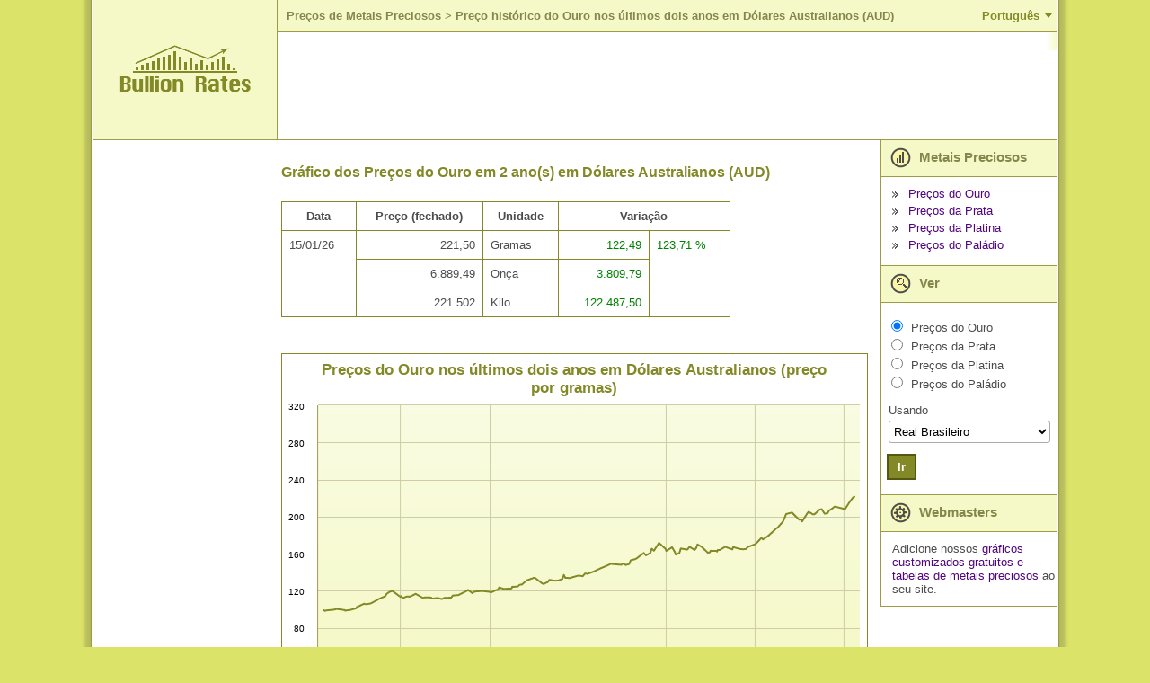

--- FILE ---
content_type: text/html; charset=utf-8
request_url: https://pt.bullion-rates.com/gold/AUD/Year-2-chart.htm
body_size: 15037
content:
<!DOCTYPE html>
<html lang="pt-BR" xml:lang='pt-BR'>
<head>
<title>Gráfico de 2 anos do Ouro em Dólares Australianos (AUD)</title>
<base href="https://pt.bullion-rates.com/" />
<!-- InMobi Choice. Consent Manager Tag v3.0 (for TCF 2.2) -->
<script type="text/javascript" async=true>
(function() {
var host = window.location.hostname;
var element = document.createElement('script');
var firstScript = document.getElementsByTagName('script')[0];
var url = 'https://cmp.inmobi.com'
.concat('/choice/', '8V5d7LJYEMQpZ', '/', host, '/choice.js?tag_version=V3');
var uspTries = 0;
var uspTriesLimit = 3;
element.async = true;
element.type = 'text/javascript';
element.src = url;
firstScript.parentNode.insertBefore(element, firstScript);
function makeStub() {
var TCF_LOCATOR_NAME = '__tcfapiLocator';
var queue = [];
var win = window;
var cmpFrame;
function addFrame() {
var doc = win.document;
var otherCMP = !!(win.frames[TCF_LOCATOR_NAME]);
if (!otherCMP) {
if (doc.body) {
var iframe = doc.createElement('iframe');
iframe.style.cssText = 'display:none';
iframe.name = TCF_LOCATOR_NAME;
doc.body.appendChild(iframe);
} else {
setTimeout(addFrame, 5);
}
}
return !otherCMP;
}
function tcfAPIHandler() {
var gdprApplies;
var args = arguments;
if (!args.length) {
return queue;
} else if (args[0] === 'setGdprApplies') {
if (
args.length > 3 &&
args[2] === 2 &&
typeof args[3] === 'boolean'
) {
gdprApplies = args[3];
if (typeof args[2] === 'function') {
args[2]('set', true);
}
}
} else if (args[0] === 'ping') {
var retr = {
gdprApplies: gdprApplies,
cmpLoaded: false,
cmpStatus: 'stub'
};
if (typeof args[2] === 'function') {
args[2](retr);
}
} else {
if(args[0] === 'init' && typeof args[3] === 'object') {
args[3] = Object.assign(args[3], { tag_version: 'V3' });
}
queue.push(args);
}
}
function postMessageEventHandler(event) {
var msgIsString = typeof event.data === 'string';
var json = {};
try {
if (msgIsString) {
json = JSON.parse(event.data);
} else {
json = event.data;
}
} catch (ignore) {}
var payload = json.__tcfapiCall;
if (payload) {
window.__tcfapi(
payload.command,
payload.version,
function(retValue, success) {
var returnMsg = {
__tcfapiReturn: {
returnValue: retValue,
success: success,
callId: payload.callId
}
};
if (msgIsString) {
returnMsg = JSON.stringify(returnMsg);
}
if (event && event.source && event.source.postMessage) {
event.source.postMessage(returnMsg, '*');
}
},
payload.parameter
);
}
}
while (win) {
try {
if (win.frames[TCF_LOCATOR_NAME]) {
cmpFrame = win;
break;
}
} catch (ignore) {}
if (win === window.top) {
break;
}
win = win.parent;
}
if (!cmpFrame) {
addFrame();
win.__tcfapi = tcfAPIHandler;
win.addEventListener('message', postMessageEventHandler, false);
}
};
makeStub();
function makeGppStub() {
const CMP_ID = 10;
const SUPPORTED_APIS = [
'2:tcfeuv2',
'6:uspv1',
'7:usnatv1',
'8:usca',
'9:usvav1',
'10:uscov1',
'11:usutv1',
'12:usctv1'
];
window.__gpp_addFrame = function (n) {
if (!window.frames[n]) {
if (document.body) {
var i = document.createElement("iframe");
i.style.cssText = "display:none";
i.name = n;
document.body.appendChild(i);
} else {
window.setTimeout(window.__gpp_addFrame, 10, n);
}
}
};
window.__gpp_stub = function () {
var b = arguments;
__gpp.queue = __gpp.queue || [];
__gpp.events = __gpp.events || [];
if (!b.length || (b.length == 1 && b[0] == "queue")) {
return __gpp.queue;
}
if (b.length == 1 && b[0] == "events") {
return __gpp.events;
}
var cmd = b[0];
var clb = b.length > 1 ? b[1] : null;
var par = b.length > 2 ? b[2] : null;
if (cmd === "ping") {
clb(
{
gppVersion: "1.1", // must be �Version.Subversion�, current: �1.1�
cmpStatus: "stub", // possible values: stub, loading, loaded, error
cmpDisplayStatus: "hidden", // possible values: hidden, visible, disabled
signalStatus: "not ready", // possible values: not ready, ready
supportedAPIs: SUPPORTED_APIS, // list of supported APIs
cmpId: CMP_ID, // IAB assigned CMP ID, may be 0 during stub/loading
sectionList: [],
applicableSections: [-1],
gppString: "",
parsedSections: {},
},
true
);
} else if (cmd === "addEventListener") {
if (!("lastId" in __gpp)) {
__gpp.lastId = 0;
}
__gpp.lastId++;
var lnr = __gpp.lastId;
__gpp.events.push({
id: lnr,
callback: clb,
parameter: par,
});
clb(
{
eventName: "listenerRegistered",
listenerId: lnr, // Registered ID of the listener
data: true, // positive signal
pingData: {
gppVersion: "1.1", // must be �Version.Subversion�, current: �1.1�
cmpStatus: "stub", // possible values: stub, loading, loaded, error
cmpDisplayStatus: "hidden", // possible values: hidden, visible, disabled
signalStatus: "not ready", // possible values: not ready, ready
supportedAPIs: SUPPORTED_APIS, // list of supported APIs
cmpId: CMP_ID, // list of supported APIs
sectionList: [],
applicableSections: [-1],
gppString: "",
parsedSections: {},
},
},
true
);
} else if (cmd === "removeEventListener") {
var success = false;
for (var i = 0; i < __gpp.events.length; i++) {
if (__gpp.events[i].id == par) {
__gpp.events.splice(i, 1);
success = true;
break;
}
}
clb(
{
eventName: "listenerRemoved",
listenerId: par, // Registered ID of the listener
data: success, // status info
pingData: {
gppVersion: "1.1", // must be �Version.Subversion�, current: �1.1�
cmpStatus: "stub", // possible values: stub, loading, loaded, error
cmpDisplayStatus: "hidden", // possible values: hidden, visible, disabled
signalStatus: "not ready", // possible values: not ready, ready
supportedAPIs: SUPPORTED_APIS, // list of supported APIs
cmpId: CMP_ID, // CMP ID
sectionList: [],
applicableSections: [-1],
gppString: "",
parsedSections: {},
},
},
true
);
} else if (cmd === "hasSection") {
clb(false, true);
} else if (cmd === "getSection" || cmd === "getField") {
clb(null, true);
}
//queue all other commands
else {
__gpp.queue.push([].slice.apply(b));
}
};
window.__gpp_msghandler = function (event) {
var msgIsString = typeof event.data === "string";
try {
var json = msgIsString ? JSON.parse(event.data) : event.data;
} catch (e) {
var json = null;
}
if (typeof json === "object" && json !== null && "__gppCall" in json) {
var i = json.__gppCall;
window.__gpp(
i.command,
function (retValue, success) {
var returnMsg = {
__gppReturn: {
returnValue: retValue,
success: success,
callId: i.callId,
},
};
event.source.postMessage(msgIsString ? JSON.stringify(returnMsg) : returnMsg, "*");
},
"parameter" in i ? i.parameter : null,
"version" in i ? i.version : "1.1"
);
}
};
if (!("__gpp" in window) || typeof window.__gpp !== "function") {
window.__gpp = window.__gpp_stub;
window.addEventListener("message", window.__gpp_msghandler, false);
window.__gpp_addFrame("__gppLocator");
}
};
makeGppStub();
var uspStubFunction = function() {
var arg = arguments;
if (typeof window.__uspapi !== uspStubFunction) {
setTimeout(function() {
if (typeof window.__uspapi !== 'undefined') {
window.__uspapi.apply(window.__uspapi, arg);
}
}, 500);
}
};
var checkIfUspIsReady = function() {
uspTries++;
if (window.__uspapi === uspStubFunction && uspTries < uspTriesLimit) {
console.warn('USP is not accessible');
} else {
clearInterval(uspInterval);
}
};
if (typeof window.__uspapi === 'undefined') {
window.__uspapi = uspStubFunction;
var uspInterval = setInterval(checkIfUspIsReady, 6000);
}
})();
</script>
<!-- End InMobi Choice. Consent Manager Tag v3.0 (for TCF 2.2) -->    <meta http-equiv="Content-Type" content="text/html; charset=utf-8" />
<meta name="viewport" content="width=device-width, initial-scale=1" />
<meta name="description" content="Gráfico histórico de preços do Ouro nos últimos 2 anos em Dólares Australianos (AUD). Preços em outras moedas estão disponíveis." />
<meta name="keywords" content="" />
<meta name="mapping" content="publift" />
<link rel="preload" href="https://www.bullion-rates.com/cache/2025-04-25-02-29-23/styles/sprite.png" as="image" type="image/png">
<link rel="preload" href="https://www.bullion-rates.com/cache/2025-04-25-02-29-23/styles/sprite-horizontal.png" as="image" type="image/png">
<link rel="preload" href="https://www.bullion-rates.com/cache/2025-04-25-02-29-23/styles/sprite-vertical.png" as="image" type="image/png">
<link rel="icon" href="https://www.bullion-rates.com/cache/2025-04-25-02-29-23/img/favicon.png" type="image/x-icon">
<meta http-equiv="Content-Language" content="pt-BR" />
<link rel="canonical" href="https://pt.bullion-rates.com/gold/AUD/Year-2-chart.htm" />
<link rel="alternate" href="https://pt.bullion-rates.com/gold/AUD/Year-2-chart.htm" hreflang="pt-BR" />
<link rel="alternate" href="https://de.bullion-rates.com/gold/AUD/Year-2-chart.htm" hreflang="de" />
<link rel="alternate" href="https://www.bullion-rates.com/gold/AUD/Year-2-chart.htm" hreflang="en" />
<link rel="alternate" href="https://es.bullion-rates.com/gold/AUD/Year-2-chart.htm" hreflang="es" />
<link rel="alternate" href="https://fr.bullion-rates.com/gold/AUD/Year-2-chart.htm" hreflang="fr" />
<link rel="alternate" href="https://id.bullion-rates.com/gold/AUD/Year-2-chart.htm" hreflang="id" />
<link rel="alternate" href="https://it.bullion-rates.com/gold/AUD/Year-2-chart.htm" hreflang="it" />
<link rel="alternate" href="https://ja.bullion-rates.com/gold/AUD/Year-2-chart.htm" hreflang="ja" />
<link rel="alternate" href="https://ko.bullion-rates.com/gold/AUD/Year-2-chart.htm" hreflang="ko" />
<link rel="alternate" href="https://my.bullion-rates.com/gold/AUD/Year-2-chart.htm" hreflang="ms-MY" />
<link rel="alternate" href="https://nl.bullion-rates.com/gold/AUD/Year-2-chart.htm" hreflang="nl" />
<link rel="alternate" href="https://ru.bullion-rates.com/gold/AUD/Year-2-chart.htm" hreflang="ru" />
<link rel="alternate" href="https://th.bullion-rates.com/gold/AUD/Year-2-chart.htm" hreflang="th" />
<link rel="alternate" href="https://vn.bullion-rates.com/gold/AUD/Year-2-chart.htm" hreflang="vi" />
<link rel="alternate" href="https://cn.bullion-rates.com/gold/AUD/Year-2-chart.htm" hreflang="zh-Hans" />
<link rel="alternate" href="https://tw.bullion-rates.com/gold/AUD/Year-2-chart.htm" hreflang="zh-Hant" />
<link rel="alternate" href="https://www.bullion-rates.com/gold/AUD/Year-2-chart.htm" hreflang="x-default" />
<style type="text/css">
<!--
BODY{padding:0;margin:0}.asterisk{color:Red!important;font-weight:700}.error{color:Red}.error A,.error A:visited{font-weight:700}.info{color:Green}.innerMessage TR TD,.mainMessages,.message{margin:1px;background-color:#ffe!important;border:1px solid Red;text-align:left;border-width:1px;-moz-border-top-colors:Red #fff Red;-moz-border-right-colors:Red #fff Red;-moz-border-bottom-colors:Red #fff Red;-moz-border-left-colors:Red #fff Red;vertical-align:middle!important}.infoMessages{border-color:Green;-moz-border-top-colors:Green #fff Green;-moz-border-right-colors:Green #fff Green;-moz-border-bottom-colors:Green #fff Green;-moz-border-left-colors:Green #fff Green}.mainMessages{width:auto}.Grid TR.AltDataRow .editPanel .message TR TD{background-color:#ffe!important}DIV.mainMessages{margin:5px}.message .img{width:10px}.innerMessage TR TD,.message TR TD,TABLE.mainMessages TR TD{border:none!important;padding:4px;font-size:.9em}.innerMessage TR TD.error,.innerMessage TR TD.warning,.message TR TD.error,.message TR TD.warning{color:Red}.innerMessage TR TD.info,.message TR TD.info{color:Green}INPUT,SELECT,TEXTAREA{border:1px solid #aaa;border-radius:3px}INPUT,TEXTAREA{padding:3px 5px}SELECT{background-color:#fff;padding:3px 1px}.txtEditable{background-color:#fff;width:15em}.txtReadOnly{background-color:#eee}.txtAsLabel{color:#000;font-weight:400}.txtAsLink{color:#00f}.promptTextBox{color:#777;font-style:italic}SELECT.txtEditable{width:auto}.wide{width:30em}.middle{width:20em}.narrow{width:10em}TEXTAREA.wide{width:98%;height:10em}TEXTAREA.middle{height:7em;width:20em}TEXTAREA.narrow{width:10em;height:5em}.txtDate{width:5em}.txtMoney{width:5.6em;text-align:right}.notes{padding-left:10px;font-style:italic}A.disabledLink,A.disabledLink:active,A.disabledLink:hover,A.disabledLink:visited,SPAN.disabledLink{color:#777!important}.sortImage{border:0;margin-left:3px}.date{text-align:center;padding:0 5px;width:5em}.dateLong{text-align:center;padding:0 5px;width:8em}.dateTime{text-align:center;padding:0 5px;width:11em}.name{text-align:left}.nowrap{white-space:nowrap}.currency,.number,.percent{text-align:right;width:7em}.yesNo{text-align:center}.separator,.spacer{height:20px}TD.captionLabel{white-space:nowrap}.inlineActions{margin-top:20px;width:auto!important}.inlineActions .buttonsSeparator{width:10px}.woBorders{border:none!important}.hidden{display:none;visibility:hidden}.visible{display:block;visibility:visible}body{font-family:Arial,Tahoma,Microsoft Sans Serif;background-color:#dbe369;height:149px;font-size:13px;color:#4c4c4c}DIV.mainMessages{width:99%}.message TR TD,DIV.mainMessages,DIV.mainMessages TR TD{background-color:#ffc!important}.bookmark{float:right;padding-right:1em}.bookmark A{color:#fff;font-weight:700;font-size:90%}.changeUnitLink{font-size:90%}A,A:active,A:visited{text-decoration:none;color:#50047e}INPUT{background-color:#fff}TD{font-size:13px}.mLink{padding-bottom:.5em}.woBottomBorder{border-bottom:none!important}.mainContainerParent{width:1100px}.logo{background-color:#f5f9c7;width:208px;border-bottom:solid 1px #9e9b47;border-right:solid 1px #9e9b47;text-align:center;vertical-align:middle}.logo IMG{margin-left:28px;margin-right:28px}.headerPadding{padding-top:10px;padding-left:20px;padding-bottom:10px;background-color:#fff}.header{vertical-align:top}.flatButton,.flatButtonHover{background-color:#828926;color:#fff;font-weight:700;border:solid 2px #535810;padding:5px 10px}.flatButtonHover{background-color:#50047e;color:#fff}hr.footerLine{border:solid 1px #50047e}.footerData{color:#828926;font-size:9pt;padding-top:0;padding-right:10px}.footerLeftContainer{font-size:8pt;padding-left:10px;vertical-align:top}.localeCombo{height:20px;font-size:8pt}A.bottomLink{color:#828926;font-size:10pt}TABLE.mainContainer{background-color:#fff}.contentLeftColumn{vertical-align:top;padding:20px;text-align:center}.contentMiddleColumn{vertical-align:top;padding:0;width:1000px}.contentContainer{padding:.3em}.contentContainer H2{font-weight:700;color:#828926;font-size:12pt;padding-top:10px;padding-bottom:10px;text-align:left}.contentRightColumn{vertical-align:top;width:15em}.headerRow>TD{border-bottom:solid 1px #9e9b47;height:155px}.footerRow TD.footerTD{height:4em}.footerRow TD.footerTD IMG{margin:0}.tempPanel{width:240px;border:solid 1px #9e9b47;background-color:#f5f9c7;padding:1em;text-align:center;white-space:nowrap}TABLE.roundedPanel{width:260px;text-align:center}TABLE.roundedPanel .content{background-color:#f5f9c7}.menuImg{vertical-align:middle;margin-right:5px}.menuBul{border:none;vertical-align:middle;margin-right:7px}.menuItemHeader{background-color:#f5f9c7;padding:3px 20px 3px 10px;font-weight:700;font-size:11pt;color:#84864c;vertical-align:middle;border-bottom:solid 1px #9e9b47;border-left:solid 1px #9e9b47}.menuItemContent{padding:.9em 0 .9em .9em;border-bottom:solid 1px #9e9b47;border-left:solid 1px #9e9b47}.viewMenuContent{padding-left:.1em}.menuLinks .menuLink{margin-bottom:4px}.menuRbts .menuRbt{margin-bottom:2px}.caption1{margin-bottom:2px}.indent1{width:1em}.viewCombo{width:13.5em}.tabMenu{background-color:#fff}.tabMenu .menuItem{width:1%;background-color:#f5f9c7;border:solid 1px #828926;padding:4px 10px}.tabMenu .menuItem A{white-space:nowrap}.tabMenu .active{background-color:#fff;border-bottom-style:none!important}.tabMenu .active A{color:#4c4c4c}.tabContent .editPanel{margin-top:10px}.tabContent{border-left:none;border-right:none;border-bottom:none;padding:5px}.tabMenu .spacer{width:3px;padding:0;margin:0}.tabMenu .lastSpacer,.tabMenu .spacer{border-bottom:solid 1px #828926}.moverControl .itemHeader{padding-bottom:.5em}TABLE.Grid{border-top:solid 1px #828926;border-left:solid 1px #828926;width:100%}#dtDGrid.History{border-left:none}TABLE.Grid CAPTION{border-top:solid 1px #828926;border-left:solid 1px #828926;border-right:solid 1px #828926;text-align:left;padding:1em}TABLE.Grid CAPTION H2{font-size:16px;display:inline}.Grid .AltDataRow TD,.Grid .DataRow TD,.Grid .HeaderRow TH{border-bottom:solid 1px #828926;border-right:solid 1px #828926}.Grid .HeaderRow TH{background-color:#fff}.Grid .AltDataRow TD{background-color:#fafbe7}.Grid TD.rate{text-align:right;white-space:nowrap}.Grid TH.historyLink,.Grid TH.rate{white-space:nowrap}.Grid TD.dt{text-align:center;white-space:nowrap}.red{color:Red}.green{color:Green}.bct{padding-left:5px}.bct A{font-weight:700;font-size:10pt;color:#84864c;padding:0}.bct H1,.bct SPAN{font-weight:700;color:#84864c;font-size:10pt}.customContentCharts .typeSelector LABEL,.customContentRateTables .typeSelector LABEL{font-weight:700}.customContentCharts .note,.customContentRateTables .note{padding-left:1em;font-size:90%;padding-bottom:1em;max-width:40em}#spotGrid TD{white-space:nowrap}.cmbFormat{width:7em}.dropdown{margin:0}.dropdown dd,.dropdown dt,.dropdown ul{margin:0;padding:0}.dropdown dd{position:relative}.dropdown dd ul{background:#f5f9c7 none repeat scroll 0 0;border:1px solid #828926;display:none;left:0;padding:3px 0;position:absolute;top:2px;width:auto;min-width:85px;list-style:none;font-size:90%;text-align:left}.dropdown span.value{display:none}.dropdown dd ul li a{padding:2px;padding-left:4px;display:block}.dropdown1 dd ul li a:hover{background-color:#d0c9af}.chartExtraOptions{width:auto;float:right;clear:both;border:solid 1px #828926;padding:0;margin:.5em 0 .5em 0}.chartExtraOptions TABLE{margin:1em}.chartExtraOptions .closeBtn{display:block;float:right;clear:none;margin:3px;cursor:hand;cursor:pointer}.spacer05{height:.5em}.esES_locale SELECT.styleCombo{width:150px!important}SELECT.cmbUnit{width:auto!important}.ad-content{padding:5px;text-align:center}#chartContainer{border:solid 1px #828926}.highcharts-container,.highcharts-container svg{width:100%!important}.headerLine{background-color:#f5f9c7;border-bottom:solid 1px #9e9b47}.language-btn{background-color:transparent;border:none;outline:0;cursor:pointer;padding:10px 20px;color:#828926;font-size:10pt;font-weight:700;position:relative}.language-btn:after{content:'';width:0;height:0;display:block;position:absolute;border-style:solid;border-width:5px 4px 0 4px;border-color:#828926 transparent transparent transparent;right:6px;top:50%;margin-top:-3px}.language-btn.active:after{-webkit-transform:rotate(180deg);-ms-transform:rotate(180deg);-o-transform:rotate(180deg);transform:rotate(180deg)}.small-menu-header .language-btn{position:absolute;top:0;right:0;margin-top:6px}.header .languages{text-align:right}.languages{border-bottom:solid 1px #9e9b47}.languages ul{list-style:none;margin:0;padding:14px 0 4px 0}.languages ul li{display:inline-block;margin-bottom:10px}.languages ul li a{padding:6px 8px}.small-menu-header+.languages{padding:0 20px;background-color:#fafbe7}.small-menu-header+.languages ul li{min-width:130px}.languages+.spacer05{background-color:#fff}.spriteBg{background-image:url(https://www.bullion-rates.com/cache/2025-04-25-02-29-23/styles/sprite.png)}.spriteBg.lang-icon{display:inline-block;width:25px;height:25px;margin-top:-6px;background-position:0 -68px}.spriteBg.small-menu-button{width:24px;height:24px;background-position:-29px -68px}.spriteBg.arrow-leftBg{display:inline-block;width:20px;height:12px;background-position:-57px -68px}.spriteBg.arrow-rightBg{display:inline-block;width:20px;height:12px;background-position:-81px -68px}.spriteBg.prices-iconBg{display:inline-block;width:23px;height:34px;background-position:0 -30px}.spriteBg.view-iconBg{display:inline-block;width:23px;height:34px;background-position:-54px -30px}.spriteBg.webmasters-iconBg{display:inline-block;width:23px;height:34px;background-position:-81px -30px}.spriteBg.bulletBg{display:inline-block;width:7px;height:7px;background-position:-90px -15px}.spriteBg.closeBg{display:inline-block;width:11px;height:11px;background-position:-108px -76px}.spriteBg.copyImage{display:inline-block;width:86px;height:11px;background-position:0 -15px}.spriteBg.logoBottom{display:inline-block;width:104px;height:11px;background-position:0 0}.spriteBg.bottomLeftBg{width:15px;height:15px;background-position:-108px 0}.spriteBg.bottomRightBg{width:15px;height:15px;background-position:-108px -19px}.spriteBg.topLeftBg{width:15px;height:15px;background-position:-108px -38px}.spriteBg.topRightBg{width:15px;height:15px;background-position:-108px -57px}.horizontalBg{height:15px;background-image:url(https://www.bullion-rates.com/cache/2025-04-25-02-29-23/styles/sprite-horizontal.png);background-repeat:repeat-x}.horizontalBg.bottomBg{background-position:0 -17px}.horizontalBg.topBg{background-position:0 0}.verticalBg{background-image:url(https://www.bullion-rates.com/cache/2025-04-25-02-29-23/styles/sprite-vertical.png);background-repeat:repeat-y}.verticalBg.leftBg{width:15px;background-position:-58px 0}.verticalBg.rightBg{width:15px;background-position:-75px 0}.verticalBg.mainLeftBorder{width:13px;background-position:-28px 0}.verticalBg.mainRightBorder{width:13px;background-position:-43px 0}.verticalBg.mainInnerRightBorder{width:12px;background-position:-14px 0}.small-menu-header{width:100%;background-color:#dbe369;border-bottom:solid 1px #9e9b47}.small-menu-button{position:absolute;top:0;margin-left:18px;margin-top:12px;outline:0;cursor:pointer}.small-logo{width:154px;margin:10px auto;text-align:center}.small-logo a{color:#84864c;white-space:nowrap;text-align:center;font-weight:700;font-size:24px}.small-menu{text-align:left;background-color:#f5f9c7;width:200px;vertical-align:top;left:-200px;position:fixed;height:100%;border-top:solid 1px #9e9b47;border-bottom:solid 1px #9e9b47;border-left:solid 1px #9e9b47;box-sizing:border-box}.small-menu .viewCombo{width:180px}.push-small-menu,.small-menu-header{-webkit-transition:all .5s ease;-moz-transition:all .5s ease;transition:all .5s ease}.small-menu-open{left:0}.push-content{left:0;position:relative}.push-content-open,.push-content-open .small-menu-header{left:200px}.push-content,.small-menu-header{min-width:300px}.viewSmallMenuContent{border-bottom:none}#spotGrid .small-currencyName{margin:0;padding-top:5px;white-space:normal}#spotGrid .rateLinks{padding-top:3px}#spotGrid .rateLinks a+a{margin-left:4px}#footerUpdatedDate{text-align:right;margin:8px 0}#dtDGrid .DateTime{width:8em}.ad-content.ad-bottom,.bottomBanner{clear:both}#dtDGrid{max-width:500px}#dtDGrid.History{max-width:400px}.menuRbt label.menuMetal{padding-left:2px}.embedChartContainer+.spacer,.embedChartContainer>.spacer{clear:both}.ContactParametr{width:99%;max-width:300px}.ContactMessage{width:99%;max-width:450px;height:176px}.contentContainer .Grid TD,.contentContainer .Grid TH{padding:8px}TD.spotTitle{display:block;float:left;padding-right:10px}TD.spotTitle H2{padding-bottom:0;margin-bottom:5px}TD.spotCurrenciesFilter{display:block;margin-top:22px}#spotGrid .currencyName{white-space:normal}.customContentRateTables .captionLabel{width:1%}.customContentRateTables>TABLE,.woBorders{width:100%}TABLE.woBorders TD{display:block;float:left;box-sizing:border-box}.woBorders SELECT{width:100%!important}.woBorders .available,.woBorders .selected{width:45%;max-width:240px}.woBorders .available{padding-right:5px}.woBorders .selected{padding-left:5px}.woBorders .buttons{width:10%;text-align:center}.Grid #BannerRow TD,.Grid #BannerRow2 TD{border-bottom:solid 1px #828926;padding-left:0;padding-right:0}#dtDGrid.History #BannerRow TD{border-left:none}.errorPage{display:grid}.moverControl BUTTON{width:34px;height:23px;padding:2px;margin-bottom:3px;border-radius:4px}.widthUnit{width:40px}@media (min-width:1101px){#dtDGrid .DateTime,#footerUpdatedDate,.HistoryGrid>.spacer{display:none}#dtDGrid.DetailInfo{max-width:none}.HistoryGrid{padding-right:4px}.HistoryLinks{padding-left:4px}}@media (max-width:1100px){#dtDGrid .Date,#dtDGrid .High,#dtDGrid .Low,#dtDGrid .Time,#spotGrid .updatedDate{display:none}.HistoryGrid,.HistoryLinks{display:block;width:auto}.customContentCharts .note,.customContentRateTables .note{width:auto}H2.HistoryTitle{text-align:center}.HistoryGrid #dtDGrid{margin:0 auto}}@media (min-width:901px){.HistoryLinks .roundedPanel .menuBul,.bottomBanner .spacer,.embedChartContainer .middleBanner .spacer,.embedChartContainer .roundedPanel .menuBul,.languages+.spacer05,.small-menu,.small-menu-header{display:none}.small-menu-header+.languages{display:none!important}.push-content-open{left:0}.contentMiddleColumn{padding-right:10px}}@media (max-width:900px){.push-content{border:solid 1px #9e9b47}BODY{overflow-x:hidden}.contentLeftColumn,.header .languages,.headerLine,.logo,.mainInnerRightBorder,.mainLeftBorder,.mainRightBorder,.spotRates>.spacer05{display:none}.headerRow>TD{height:auto;border-bottom:none}.headerPadding{padding:0}.embedChartContainer>TABLE TD{display:block;width:auto}.contentMiddleColumn,.contentRightColumn{display:block;width:auto}.contentRightColumn{border-top:solid 1px #9e9b47}.contentContainer{padding:0}#spotGrid,.menuItemContent,.menuItemHeader{border-right:none;border-left:none}TD.spotCurrenciesFilter,TD.spotTitle{padding-left:5px;padding-right:5px}TD.spotCurrenciesFilter{margin-top:20px}#dtDGrid{margin:0 auto}#footerUpdatedDate{margin:8px}#spotGrid .chartsLink,#spotGrid .historyLink{text-align:center}.viewMenuContent{padding-left:.1em}.footerLine{clear:both}.footerLeftContainer,.footerRightContainer{display:block;width:100%}.footerLeftContainer{padding-left:0;text-align:center}.footerRightContainer>TABLE{width:100%}.footerRightContainer .contactLinks{text-align:center;padding-top:20px}.footerData{padding:10px}.webmastersContent{display:none}table.roundedPanel{width:100%;border-top:solid 1px #9e9b47;border-bottom:solid 1px #9e9b47}table.roundedPanel TD:not(.content){display:none}table.roundedPanel TD.content{text-align:left;padding:15px}.SearchPanel H2,.chart H2,.detailInfo H2,.globalSettings H2{text-align:center}.globalSettings .globalFormattingSettings TABLE{margin:0 auto}.globalFormattingSettings TD,.tabContent TD{padding-bottom:8px}.globalSettingsBtns{text-align:center}.tabMenu TD.menuItem{padding-top:8px;padding-bottom:8px}.contentContainer .privacy,.customContent>b{margin:8px}div.colorPicker .link,table.colorPicker .link{font-size:inherit}.customContent>b{display:block}.customContent li{padding-left:2px;margin-bottom:4px}TD{font-size:14px}#spotGrid.Grid{border-top:none}.contentContainer #spotGrid.Grid TD,.contentContainer #spotGrid.Grid TH{border-right:none}.menuItemHeader{font-size:12pt}INPUT,SELECT,TEXTAREA{font-size:16px!important}INPUT,TEXTAREA{padding:4px 6px}SELECT{padding:4px 2px}.flatButton,.flatButtonHover{padding:7px 12px}.contentContainer H2{padding-left:8px;padding-right:8px}#chartContainer{border-left:none;border-right:none}.chartExtraOptions,.chartFormattingLink{margin-right:10px}.widthUnit{width:45px}}@media (min-width:768px){#spotGrid .historyLink>DIV{display:none}}@media (max-width:767px){#spotGrid{margin-top:-38px}TD.spotCurrenciesFilter{float:left;padding:0 8px;margin-top:10px;text-align:left}TD.spotCurrenciesFilter SELECT{width:100%;display:block;margin-top:8px}TD.spotTitle{width:100%}TD.spotCurrenciesFilter nobr{white-space:normal}TD.spotTitle h2{text-align:center;margin:0}}@media (min-width:481px) AND (max-width:767px){TD.spotTitle H2{padding-top:0}#spotGrid .rate>DIV{display:none}}@media (min-width:481px){#spotGrid .rateLinks,#spotGrid .small-currencyName{display:none}.chartExtraOptions TABLE TR TD{white-space:nowrap}#dtDGrid.History TD:first-child,#dtDGrid.History TH:first-child{border-left:solid 1px #828926}}@media (max-width:480px){#dtDGrid .Change,#spotGrid .chartsLink,#spotGrid .currencyName,#spotGrid .historyLink{display:none}TD.spotTitle{padding:0}TD.spotCurrenciesFilter{width:63%;box-sizing:border-box}TD.spotCurrenciesFilter nobr{padding-bottom:8px}#dtDGrid{border-right:none;border-left:none}#dtDGrid .Unit,#dtDGrid.History TD:last-child,#dtDGrid.History TH:last-child{border-right:none}#dtDGrid.History{max-width:none}#dtDGrid.History TH{text-align:right}.tabContent TABLE TD{display:block}TABLE.SearchPanel TD{display:block;text-align:left}.moverControl TABLE TD,.tabContent TABLE.colorPicker TD,TABLE.captchaControl TD{display:table-cell}.HistoryGrid .Grid{border-top:none}.HistoryGrid .Grid TD,.HistoryGrid .Grid TH{border-right:none}.contentContainer H2{font-size:17pt}.chartExtraOptions SELECT{display:block;margin:6px 0}#spotGrid TH.rate{text-align:right}}
-->
</style>
<!-- Google tag (gtag.js) -->
<script async src="https://www.googletagmanager.com/gtag/js?id=G-7YJ831W2EP"></script>
<script> window.dataLayer = window.dataLayer || []; function gtag(){dataLayer.push(arguments);} gtag('js', new Date()); gtag('config', 'G-7YJ831W2EP'); </script>
<!-- Google tag (gtag.js) END -->
<script async src="https://cdn.fuseplatform.net/publift/tags/2/2882/fuse.js"></script>
</head>
<body leftmargin="0" topmargin="0" marginwidth="0" marginheight="0">
<script type="text/javascript">
<!--
var _dateTimeLocaleFormat = 'dd/MM/yy HH:mm'
var _localTimezoneOffset = -1 * (new Date()).getTimezoneOffset()
// -->
</script>
<div class="ptBR_locale">
<input name="currentPageUrl" id="currentPageUrl" type="hidden" />
<script type="text/javascript">
<!--
document.getElementById('currentPageUrl').value = location;
// -->
</script>
<!-- mobile menu -->
<div class="small-menu push-small-menu">
<table cellpadding="0" cellspacing="0" border="0" width="100%">
<tr>
<td class="menuItemHeader">
<span class="spriteBg prices-iconBg menuImg"></span>
Metais Preciosos
</td>
</tr>
<tr>
<td class="menuItemContent">
<!-- mobile MajorSpotLinks -->
<div class="menuLinks">
<div class="menuLink">
<span class="spriteBg bulletBg menuBul"></span>
<a href="">Pre&#xE7;os do Ouro</a>
</div>
<div class="menuLink">
<span class="spriteBg bulletBg menuBul"></span>
<a href="/silver.htm">Pre&#xE7;os da Prata</a>
</div>
<div class="menuLink">
<span class="spriteBg bulletBg menuBul"></span>
<a href="/platinum.htm">Pre&#xE7;os da Platina</a>
</div>
<div class="menuLink">
<span class="spriteBg bulletBg menuBul"></span>
<a href="/palladium.htm">Pre&#xE7;os do Pal&#xE1;dio</a>
</div>
</div>
<!-- mobile MajorSpotLinks -->
</td>
</tr>
<tr>
<td class="menuItemHeader">
<span class="spriteBg view-iconBg menuImg"></span>
Ver
</td>
</tr>
<tr>
<td class="menuItemContent viewMenuContent viewSmallMenuContent">
<!-- mobile ViewMetal -->
<script type="text/javascript">
function small_ProcessViewSelect()
{
var localVDir = "";
var inputs = document.getElementById('small_trViewMetals').getElementsByTagName('INPUT');
var seo = "gold";
for (var i = 0; i < inputs.length; i++) {
var c = inputs[i];
if (c.name == 'small_viewMetal' && c.checked)
seo = c.value;
}
var cmb = document.getElementById('small_cmbCurrency');
var url = localVDir + '/' + seo + '/' + cmb.value + '/spot-price.htm';
location = url;
}
</script>
<table cellpadding="5" cellspacing="0" border="0">
<tr>
<td id="small_trViewMetals" runat="server">
<div class="menuRbts">
<div class="menuRbt">
<input type="radio" id="vm_small_viewMetal_gold" name="small_viewMetal" value="gold" checked="checked" />
<label for="vm_small_viewMetal_gold" class="menuMetal">Pre&#xE7;os do Ouro</label>
</div>
<div class="menuRbt">
<input type="radio" id="vm_small_viewMetal_silver" name="small_viewMetal" value="silver" />
<label for="vm_small_viewMetal_silver" class="menuMetal">Pre&#xE7;os da Prata</label>
</div>
<div class="menuRbt">
<input type="radio" id="vm_small_viewMetal_platinum" name="small_viewMetal" value="platinum" />
<label for="vm_small_viewMetal_platinum" class="menuMetal">Pre&#xE7;os da Platina</label>
</div>
<div class="menuRbt">
<input type="radio" id="vm_small_viewMetal_palladium" name="small_viewMetal" value="palladium" />
<label for="vm_small_viewMetal_palladium" class="menuMetal">Pre&#xE7;os do Pal&#xE1;dio</label>
</div>
</div>
</td>
</tr>
<tr>
<td>
<table cellpadding="2" cellspacing="0" border="0">
<tr>
<td>Usando</td>
</tr>
<tr>
<td>
<select id="small_cmbCurrency" class="viewCombo">
<option value="USD">Dólar Americano</option>
<option value="EUR">Euro</option>
<option value="GBP">Libra Esterlina</option>
<option value="RUB">Rublo Russo</option>
<option value="JPY">Iene Japonês</option>
<option value="CAD">Dólar Canadense</option>
<option value="AUD">Dólar Australiano</option>
<option value="THB">Baht Tailandês</option>
<option value="PAB">Balboa Panamenho</option>
<option value="ETB">Birr Etíope</option>
<option value="VES">Bolívar Venezuelano</option>
<option value="GHS">Cedi Ganês</option>
<option value="CRC">Colón Costa-riquenho</option>
<option value="NIO">Córdoba Ouro da Nicarágua</option>
<option value="DKK">Coroa Dinamarquesa</option>
<option value="ISK">Coroa Islandesa</option>
<option value="NOK">Coroa Norueguesa</option>
<option value="SEK">Coroa Sueca</option>
<option value="CZK">Coroa Tcheca</option>
<option value="GMD">Dalasi Gambiano</option>
<option value="DZD">Dinar Argelino</option>
<option value="LYD">Dinar da Líbia</option>
<option value="BHD">Dinar do Bahrein</option>
<option value="KWD">Dinar do Kuwait</option>
<option value="IQD">Dinar Iraquiano</option>
<option value="JOD">Dinar Jordaniano</option>
<option value="MKD">Dinar Macedônio</option>
<option value="RSD">Dinar Sérvo</option>
<option value="TND">Dinar Tunisino</option>
<option value="AED">Dirham dos Emirados</option>
<option value="MAD">Dirham Marroquino</option>
<option value="NAD">Dólar da Namíbia</option>
<option value="NZD">Dólar da Nova Zelândia</option>
<option value="BSD">Dólar das Bahamas</option>
<option value="BMD">Dólar das Bermudas</option>
<option value="KYD">Dólar das Ilhas Caimã</option>
<option value="FJD">Dólar das Ilhas Fiji</option>
<option value="BBD">Dólar de Barbados</option>
<option value="BZD">Dólar de Belize</option>
<option value="BND">Dólar de Brunei</option>
<option value="SGD">Dólar de Cingapura</option>
<option value="HKD">Dólar de Hong Kong</option>
<option value="TWD">Dólar de Taiwan</option>
<option value="TTD">Dólar de Trindade e Tobago</option>
<option value="XCD">Dólar do Caribe Oriental</option>
<option value="JMD">Dólar Jamaicano</option>
<option value="VND">Dong Vietnamita</option>
<option value="CVE">Escudo Cabo-verdiano</option>
<option value="ANG">Florim das Antilhas Neerlandesas</option>
<option value="HUF">Forint Húngaro</option>
<option value="XOF">Franco CFA BCEAO</option>
<option value="XAF">Franco CFA BEAC</option>
<option value="XPF">Franco CFP</option>
<option value="GNF">Franco da Guiné</option>
<option value="RWF">Franco de Ruanda</option>
<option value="BIF">Franco do Burundi</option>
<option value="DJF">Franco do Djibuti</option>
<option value="CHF">Franco Suíço</option>
<option value="HTG">Gourde do Haiti</option>
<option value="PYG">Guarani Paraguaio</option>
<option value="UAH">Hyvinia Ucraniana</option>
<option value="LAK">Kips do Laos</option>
<option value="HRK">Kuna Croata</option>
<option value="MWK">Kwacha Malauiano</option>
<option value="AOA">Kwanza Angolano</option>
<option value="MMK">Kyat de Mianmar</option>
<option value="GEL">Lari Georgiano</option>
<option value="ALL">Lek Albanês</option>
<option value="HNL">Lempira Hondurenha</option>
<option value="MDL">Leu da Maldóvia</option>
<option value="RON">Leu Romeno</option>
<option value="BGN">Lev Búlgaro</option>
<option value="EGP">Libra Egípcia</option>
<option value="LBP">Libra Libanesa</option>
<option value="SZL">Lilangeni Suazilandês</option>
<option value="TRY">Lira Turca</option>
<option value="LSL">Loti do Lesotho</option>
<option value="AZN">Manat Azerbaijanês</option>
<option value="TMT">Manat Turcomeno</option>
<option value="BAM">Marco Convertível</option>
<option value="NGN">Naira da Nigéria</option>
<option value="ILS">Novo Shekel Israelita</option>
<option value="MOP">Pata de Macau</option>
<option value="ARS">Peso Argentino</option>
<option value="BOB">Peso Boliviano</option>
<option value="CLP">Peso Chileno</option>
<option value="COP">Peso Colombiano</option>
<option value="CUP">Peso Cubano</option>
<option value="DOP">Peso Dominicano</option>
<option value="PHP">Peso Filipino</option>
<option value="MXN">Peso Mexicano</option>
<option value="UYU">Peso Uruguaio</option>
<option value="BWP">Pula de Botsuana</option>
<option value="GTQ">Quetzal da Guatemala</option>
<option value="ZAR">Rand Sul-africano</option>
<option value="BRL" selected="selected">Real Brasileiro</option>
<option value="QAR">Rial Catariano</option>
<option value="YER">Rial Iemenita</option>
<option value="OMR">Rial Omânida</option>
<option value="SAR">Rial Saudita</option>
<option value="KHR">Riel Cambojano</option>
<option value="MYR">Ringgit Malaio</option>
<option value="BYN">Rublo Bielorrusso</option>
<option value="IDR">Rúpia da Indonésia</option>
<option value="MUR">Rúpia da Maurícia</option>
<option value="NPR">Rúpia do Nepal</option>
<option value="SCR">Rúpia do Seicheles</option>
<option value="LKR">Rúpia do Sri Lanka</option>
<option value="INR">Rúpia Indiana</option>
<option value="PKR">Rúpia Paquistanesa</option>
<option value="PEN">Sol Peruano</option>
<option value="UZS">Som Uzbeque</option>
<option value="BDT">Taca de Bangladesh</option>
<option value="KZT">Tenge do Cazaquistão</option>
<option value="KRW">Won Coreano</option>
<option value="SOS">Xelim da Somália</option>
<option value="TZS">Xelim da Tanzânia</option>
<option value="UGX">Xelim de Uganda</option>
<option value="KES">Xelim do Quêniaa</option>
<option value="CNY">Yuan Chinês</option>
<option value="PLN">Zloty Polonês</option>
</select>
</td>
</tr>
</table>
</td>
</tr>
<tr>
<td>
<button brt-style onclick="small_ProcessViewSelect(); return false;" class="flatButton" onmouseover="className=&#x27;flatButton flatButtonHover&#x27;" onmouseout="className=&#x27;flatButton&#x27;">
Ir
</button>
</td>
</tr>
</table>
<!-- mobile ViewMetal-->
</td>
</tr>
</table>
</div>
<!-- mobile menu -->
<div class="push-content push-small-menu">
<div class="small-menu-header">
<span class="spriteBg small-menu-button"></span>
<button class="language-btn" onclick="return false;">
<i class="spriteBg lang-icon"></i>
</button>
<div class="small-logo">
<a href="./">Bullion Rates</a>
</div>
</div>
<div style="display: none;" class="languages">
<ul>
<li><a href="https://id.bullion-rates.com/" rel="nofollow">Bahasa Indonesia</a></li><li><a href="https://my.bullion-rates.com/" rel="nofollow">Bahasa Malaysia</a></li><li><a href="https://de.bullion-rates.com/" rel="nofollow">Deutsch</a></li><li><a href="https://www.bullion-rates.com/" rel="nofollow">English</a></li><li><a href="https://es.bullion-rates.com/" rel="nofollow">Español</a></li><li><a href="https://fr.bullion-rates.com/" rel="nofollow">Français</a></li><li><a href="https://it.bullion-rates.com/" rel="nofollow">Italiano</a></li><li><a href="https://nl.bullion-rates.com/" rel="nofollow">Nederlands</a></li><li><a href="https://vn.bullion-rates.com/" rel="nofollow">Tiếng Việt</a></li><li><a href="https://ru.bullion-rates.com/" rel="nofollow">Русский</a></li><li><a href="https://th.bullion-rates.com/" rel="nofollow">ภาษาไทย</a></li><li><a href="https://cn.bullion-rates.com/" rel="nofollow">中文</a></li><li><a href="https://ko.bullion-rates.com/" rel="nofollow">한국어</a></li><li><a href="https://ja.bullion-rates.com/" rel="nofollow">日本語</a></li><li><a href="https://tw.bullion-rates.com/" rel="nofollow">繁體中文</a></li>
</ul>
</div>
<div class="spacer05"></div>
<table cellpadding="0" cellspacing="0" border="0" style="margin: 0 auto;">
<tr>
<td class="mainContainerParent">
<table border="0" width="100%" cellpadding="0" cellspacing="0">
<tr>
<td class="verticalBg mainLeftBorder" style="min-width: 13px;"></td>
<td>
<table cellpadding="0" cellspacing="0" border="0" width="100%" class="mainContainer">
<tr class="headerRow">
<td class="logo">
<a href="./">
<img src="https://www.bullion-rates.com/cache/2025-04-25-02-29-23/img/logo.png"
alt="www.BullionRates.com"
width="147" height="52" />
</a>
</td>
<td colspan="2" valign="top" class="header">
<div class="headerLine">
<table cellpadding="0" cellspacing="0" border="0" width="100%">
<tr>
<td>
<div class="bct"><h1 class='bct'><a href="">Preços de Metais Preciosos</a>&nbsp;>&nbsp;<span>Preço histórico do Ouro nos últimos dois anos em Dólares Australianos (AUD)</span></h1></div>
</td>
<td align="right">
<button class="language-btn" onclick="return false;">
Português
</button>
</td>
</tr>
</table>
</div>
<div style="display: none;" class="languages">
<ul>
<li><a href="https://id.bullion-rates.com/" rel="nofollow">Bahasa Indonesia</a></li><li><a href="https://my.bullion-rates.com/" rel="nofollow">Bahasa Malaysia</a></li><li><a href="https://de.bullion-rates.com/" rel="nofollow">Deutsch</a></li><li><a href="https://www.bullion-rates.com/" rel="nofollow">English</a></li><li><a href="https://es.bullion-rates.com/" rel="nofollow">Español</a></li><li><a href="https://fr.bullion-rates.com/" rel="nofollow">Français</a></li><li><a href="https://it.bullion-rates.com/" rel="nofollow">Italiano</a></li><li><a href="https://nl.bullion-rates.com/" rel="nofollow">Nederlands</a></li><li><a href="https://vn.bullion-rates.com/" rel="nofollow">Tiếng Việt</a></li><li><a href="https://ru.bullion-rates.com/" rel="nofollow">Русский</a></li><li><a href="https://th.bullion-rates.com/" rel="nofollow">ภาษาไทย</a></li><li><a href="https://cn.bullion-rates.com/" rel="nofollow">中文</a></li><li><a href="https://ko.bullion-rates.com/" rel="nofollow">한국어</a></li><li><a href="https://ja.bullion-rates.com/" rel="nofollow">日本語</a></li><li><a href="https://tw.bullion-rates.com/" rel="nofollow">繁體中文</a></li>
</ul>
</div>
<table cellpadding="0" cellspacing="0" border="0" width="100%">
<tr>
<td>
<div class="headerPadding">
<div class="topBanner">
<!-- 71161633/chart_header/chart_header -->
<div data-fuse="22806046781"></div>
</div>
</div>
</td>
<td class="verticalBg mainInnerRightBorder"></td>
</tr>
</table>
</td>
</tr>
<tr class="contentRow">
<td class="contentLeftColumn">
<div class="leftBanner">
<style type="text/css">
.sticky-ad { margin: 0px auto; display: block;}
@media (min-width:901px)  { .sticky-ad { max-width: 165px; width: 100%; } }
</style>
<!-- 71161633/chart_vrec/chart_vrec -->
<div data-fuse="22806046784" class="sticky-ad"></div>
</div>
</td>
<td class="contentMiddleColumn">
<div class="contentContainer">
<div class="chart">
<h2>Gráfico dos Preços do Ouro em 2 ano(s) em Dólares Australianos (AUD)</h2>
<table id="dtDGrid" cellpadding="4" cellspacing="0" border="0" class="Grid">
<tr class="HeaderRow">
<th>Data</th>
<th>Preço (fechado)</th>
<th class="Unit">Unidade</th>
<th class="Change" colspan="2">Variação</th>
</tr>
<tr class="DataRow">
<td valign="top" rowspan="3">15/01/26</td>
<td class="rate">
221,50
</td>
<td class="Unit">Gramas</td>
<td class="rate Change">
<span class="green">122,49</span>
</td>
<td class="Change" valign="top" rowspan="3">
<span class="green">123,71 %</span>
</td>
</tr>
<tr class="DataRow">
<td class="rate">
6.889,49
</td>
<td class="Unit">Onça</td>
<td class="rate Change">
<span class="green">3.809,79</span>
</td>
</tr>
<tr class="DataRow">
<td class="rate">
221.502
</td>
<td class="Unit">Kilo</td>
<td class="rate Change">
<span class="green">122.487,50</span>
</td>
</tr>
</table>
<div class="spacer"></div>
<div class="afterSummaryBanner">
<!-- 71161633/mobile_chart_header/mobile_chart_header -->
<div data-fuse="22806046760"></div>
<div class="spacer"></div>
</div>
<div id="chartContainer" style="height: 400px; margin: 0 auto"></div>
<script type="text/javascript">
<!--
function InitChartMethod() {
var generator = new ChartGenerator();
generator.initLocale(',', '.', [3], ['janeiro','fevereiro','março','abril','maio','junho','julho','agosto','setembro','outubro','novembro','dezembro',''], ['jan.','fev.','mar.','abr.','mai.','jun.','jul.','ago.','set.','out.','nov.','dez.',''], ['domingo','segunda-feira','terça-feira','quarta-feira','quinta-feira','sexta-feira','sábado'], '', '%Y<br />%B', '%A, %d/%m/%Y');
generator.title = 'Preços do Ouro nos últimos dois anos em Dólares Australianos <size=-3>(preço por gramas)</size>';
generator.footerCaption = Highcharts.dateFormat('%d/%m/%y' + ' ' + '%H:%M', DT(2026,1,16,21,27)) + ' (' + FormatGMTCaption() + ')';
generator.chartData = [[D(2024,1,15),R(9919761,5)],[D(2024,1,17),R(9845139,5)],[D(2024,1,19),R(9887004,5)],[D(2024,1,31),R(9986668,5)],[D(2024,2,1),R(1005440,4)],[D(2024,2,9),R(9975349,5)],[D(2024,2,13),R(9923481,5)],[D(2024,2,14),R(9864483,5)],[D(2024,2,19),R(9923639,5)],[D(2024,2,21),R(9943705,5)],[D(2024,2,29),R(1011593,4)],[D(2024,3,1),R(1024588,4)],[D(2024,3,11),R(1061257,4)],[D(2024,3,13),R(1055653,4)],[D(2024,3,19),R(1061949,4)],[D(2024,3,21),R(1067286,4)],[D(2024,3,29),R(1101325,4)],[D(2024,4,1),R(1114904,4)],[D(2024,4,9),R(1141367,4)],[D(2024,4,11),R(1167199,4)],[D(2024,4,15),R(1189217,4)],[D(2024,4,19),R(1198065,4)],[D(2024,4,30),R(1134786,4)],[D(2024,5,1),R(1142418,4)],[D(2024,5,3),R(1121316,4)],[D(2024,5,9),R(1139381,4)],[D(2024,5,13),R(1136901,4)],[D(2024,5,21),R(1167455,4)],[D(2024,5,31),R(1123185,4)],[D(2024,6,3),R(1129949,4)],[D(2024,6,11),R(1127529,4)],[D(2024,6,13),R(1116383,4)],[D(2024,6,19),R(1122206,4)],[D(2024,6,21),R(1121948,4)],[D(2024,6,26),R(1111259,4)],[D(2024,6,28),R(1119511,4)],[D(2024,7,1),R(1125898,4)],[D(2024,7,2),R(1123518,4)],[D(2024,7,9),R(1127502,4)],[D(2024,7,11),R(1148953,4)],[D(2024,7,15),R(1152073,4)],[D(2024,7,19),R(1154721,4)],[D(2024,7,31),R(1202261,4)],[D(2024,8,1),R(1210140,4)],[D(2024,8,7),R(1175034,4)],[D(2024,8,9),R(1188761,4)],[D(2024,8,13),R(1195288,4)],[D(2024,8,19),R(1195926,4)],[D(2024,8,21),R(1197898,4)],[D(2024,8,30),R(1189890,4)],[D(2024,9,2),R(1183519,4)],[D(2024,9,9),R(1209117,4)],[D(2024,9,11),R(1209670,4)],[D(2024,9,13),R(1236912,4)],[D(2024,9,19),R(1220605,4)],[D(2024,9,30),R(1225179,4)],[D(2024,10,1),R(1244302,4)],[D(2024,10,2),R(1241853,4)],[D(2024,10,9),R(1248498,4)],[D(2024,10,11),R(1265804,4)],[D(2024,10,14),R(1266212,4)],[D(2024,10,21),R(1313313,4)],[D(2024,10,31),R(1340866,4)],[D(2024,11,1),R(1341336,4)],[D(2024,11,11),R(1280946,4)],[D(2024,11,13),R(1273375,4)],[D(2024,11,19),R(1295553,4)],[D(2024,11,21),R(1318133,4)],[D(2024,11,29),R(1308879,4)],[D(2024,12,2),R(1310544,4)],[D(2024,12,3),R(1310112,4)],[D(2024,12,9),R(1328051,4)],[D(2024,12,11),R(1371224,4)],[D(2024,12,13),R(1340553,4)],[D(2024,12,19),R(1337719,4)],[D(2024,12,31),R(1364447,4)],[D(2025,1,1),R(1363755,4)],[D(2025,1,6),R(1357534,4)],[D(2025,1,9),R(1385156,4)],[D(2025,1,13),R(1384209,4)],[D(2025,1,21),R(1407182,4)],[D(2025,1,31),R(1444181,4)],[D(2025,2,3),R(1453772,4)],[D(2025,2,11),R(1480642,4)],[D(2025,2,13),R(1490725,4)],[D(2025,2,19),R(1486838,4)],[D(2025,2,21),R(1485391,4)],[D(2025,2,28),R(1480597,4)],[D(2025,3,3),R(1495510,4)],[D(2025,3,6),R(1478077,4)],[D(2025,3,11),R(1489453,4)],[D(2025,3,13),R(1529432,4)],[D(2025,3,19),R(1540865,4)],[D(2025,3,21),R(1548366,4)],[D(2025,3,31),R(1607681,4)],[D(2025,4,1),R(1597821,4)],[D(2025,4,3),R(1582375,4)],[D(2025,4,9),R(1608450,4)],[D(2025,4,11),R(1653732,4)],[D(2025,4,14),R(1632599,4)],[D(2025,4,21),R(1716756,4)],[D(2025,4,30),R(1652004,4)],[D(2025,5,1),R(1630249,4)],[D(2025,5,9),R(1669600,4)],[D(2025,5,13),R(1615488,4)],[D(2025,5,14),R(1590394,4)],[D(2025,5,19),R(1608321,4)],[D(2025,5,21),R(1656152,4)],[D(2025,5,30),R(1644408,4)],[D(2025,6,2),R(1675095,4)],[D(2025,6,9),R(1640756,4)],[D(2025,6,11),R(1658879,4)],[D(2025,6,13),R(1699859,4)],[D(2025,6,19),R(1672935,4)],[D(2025,6,27),R(1611564,4)],[D(2025,6,30),R(1614085,4)],[D(2025,7,1),R(1631834,4)],[D(2025,7,9),R(1629830,4)],[D(2025,7,10),R(1623038,4)],[D(2025,7,11),R(1640095,4)],[D(2025,7,14),R(1641256,4)],[D(2025,7,21),R(1674724,4)],[D(2025,7,31),R(1646251,4)],[D(2025,8,1),R(1671439,4)],[D(2025,8,11),R(1650025,4)],[D(2025,8,13),R(1648794,4)],[D(2025,8,15),R(1648060,4)],[D(2025,8,19),R(1651472,4)],[D(2025,8,21),R(1671934,4)],[D(2025,8,29),R(1695278,4)],[D(2025,9,1),R(1705451,4)],[D(2025,9,9),R(1770765,4)],[D(2025,9,11),R(1754521,4)],[D(2025,9,15),R(1773679,4)],[D(2025,9,19),R(1797255,4)],[D(2025,9,30),R(1876399,4)],[D(2025,10,1),R(1879088,4)],[D(2025,10,9),R(1949833,4)],[D(2025,10,13),R(2028212,4)],[D(2025,10,21),R(2043657,4)],[D(2025,10,31),R(1966262,4)],[D(2025,11,3),R(1967871,4)],[D(2025,11,4),R(1947303,4)],[D(2025,11,11),R(2033194,4)],[D(2025,11,13),R(2052407,4)],[D(2025,11,19),R(2023783,4)],[D(2025,11,21),R(2025092,4)],[D(2025,11,28),R(2075132,4)],[D(2025,12,1),R(2080305,4)],[D(2025,12,5),R(2031133,4)],[D(2025,12,9),R(2036756,4)],[D(2025,12,11),R(2064850,4)],[D(2025,12,15),R(2084483,4)],[D(2025,12,19),R(2108755,4)],[D(2025,12,31),R(2084903,4)],[D(2026,1,1),R(2085657,4)],[D(2026,1,2),R(2080497,4)],[D(2026,1,9),R(2164751,4)],[D(2026,1,13),R(2204734,4)],[D(2026,1,15),R(2215024,4)]];
generator.generateChart();
}
//-->
</script>
<div class="spacer05"></div>
<div class="embedChartContainer">
<div align='right' class="chartFormattingLink">
<a href="#" onclick="document.getElementById('chartExtraHtml' ).style.display='block' ; return false;">Unidades e Formatos</a>
</div>
<div id="chartExtraHtml" class="chartExtraOptions" style="display:none;">
<span class="spriteBg closeBg closeBtn" onclick="document.getElementById('chartExtraHtml' ).style.display='none' ;"></span>
<table cellpadding='3' cellspacing='0' border='0'>
<tr>
<td>
Alterar a unidade do gráfico para:&nbsp;<select onchange="ChangeChartUnit(this.value);"><option selected="selected" value="G">Gramas</option>
<option value="OZ">On&#xE7;a</option>
<option value="KG">Kilo</option>
</select>
<script type="text/javascript">
<!--
function ChangeChartUnit(unit) {
SetCookie("brt_unit_settings_pt", unit);
document.location.reload();
}
//-->
</script>
</td>
</tr>
<tr>
<td>
<a href="#" onclick="document.getElementById('lnkGlobalSettings').click(); return false;">Defina Data, Horário e Formato dos Números.</a>
</td>
</tr>
</table>
</div>
<div class="spacer"></div>
<table cellspacing="0" cellpadding="0" border="0" width="100%">
<tr>
<td width="60%" valign="top">
<table cellpadding="0" cellspacing="0" border="0" class="roundedPanel">
<tr>
<td class="spriteBg topLeftBg"></td>
<td class="horizontalBg topBg"></td>
<td class="spriteBg topRightBg"></td>
</tr>
<tr>
<td width="15" class="verticalBg leftBg"></td><td class="content">
<div class="mLink">
<span class="spriteBg bulletBg menuBul"></span>
<a href="/gold/AUD/spot-price.htm">
Preços atuais do Ouro em AUD
</a>
</div>
<div class="mLink">
<span class="spriteBg bulletBg menuBul"></span>
<a href="/gold/AUD/Daily-30-chart.htm">
Gráfico de 30 dias do Ouro em AUD
</a>
</div>
<div class="mLink">
<span class="spriteBg bulletBg menuBul"></span>
<a href="/gold/AUD/Daily-60-chart.htm">
Gráfico de 60 dias do Ouro em AUD
</a>
</div>
<div class="mLink">
<span class="spriteBg bulletBg menuBul"></span>
<a href="/gold/AUD/Daily-90-chart.htm">
Gráfico de 90 dias do Ouro em AUD
</a>
</div>
<div class="mLink">
<span class="spriteBg bulletBg menuBul"></span>
<a href="/gold/AUD/Year-1-chart.htm">
Gráfico do Ouro de 1 ano em AUD
</a>
</div>
<div class="mLink">
<span class="spriteBg bulletBg menuBul"></span>
<a href="/gold/AUD/Year-5-chart.htm">
Gráfico do Ouro de 5 anos em AUD
</a>
</div>
<div class="mLink">
<span class="spriteBg bulletBg menuBul"></span>
<a href="/gold/AUD-history.htm">
Histórico do Ouro com preços em AUD
</a>
</div>
</td><td width="15" class="verticalBg rightBg"></td>
</tr>
<tr>
<td class="spriteBg bottomLeftBg"></td>
<td class="horizontalBg bottomBg"></td>
<td class="spriteBg bottomRightBg"></td>
</tr>
</table>
</td>
<td width="40%" valign="top">
<div class="middleBanner">
<div class="spacer"></div><!-- 71161633/chart_mrec/chart_mrec -->
<div data-fuse="22806046298"></div>
</div>
</td>
</tr>
</table>
</div>
</div>
<div class="spacer"></div>
<div class="bottomBanner">
<!-- 71161633/chart_footer/chart_footer -->
<div data-fuse="22806046766"></div>
<div class="spacer"></div>
</div>
</div>
</td>
<td class="contentRightColumn">
<table cellpadding="0" cellspacing="0" border="0" width="100%">
<tr>
<td class="menuItemHeader">
<span class="spriteBg prices-iconBg menuImg"></span>
Metais Preciosos
</td>
</tr>
<tr>
<td class="menuItemContent">
<!-- MajorSpotLinks -->
<div class="menuLinks">
<div class="menuLink">
<span class="spriteBg bulletBg menuBul"></span>
<a href="">Pre&#xE7;os do Ouro</a>
</div>
<div class="menuLink">
<span class="spriteBg bulletBg menuBul"></span>
<a href="/silver.htm">Pre&#xE7;os da Prata</a>
</div>
<div class="menuLink">
<span class="spriteBg bulletBg menuBul"></span>
<a href="/platinum.htm">Pre&#xE7;os da Platina</a>
</div>
<div class="menuLink">
<span class="spriteBg bulletBg menuBul"></span>
<a href="/palladium.htm">Pre&#xE7;os do Pal&#xE1;dio</a>
</div>
</div>
<!-- MajorSpotLinks -->
</td>
</tr>
<tr>
<td class="menuItemHeader">
<span class="spriteBg view-iconBg menuImg"></span>
Ver
</td>
</tr>
<tr>
<td class="menuItemContent viewMenuContent">
<!-- ViewMetal -->
<script type="text/javascript">
function large_ProcessViewSelect()
{
var localVDir = "";
var inputs = document.getElementById('large_trViewMetals').getElementsByTagName('INPUT');
var seo = "gold";
for (var i = 0; i < inputs.length; i++) {
var c = inputs[i];
if (c.name == 'large_viewMetal' && c.checked)
seo = c.value;
}
var cmb = document.getElementById('large_cmbCurrency');
var url = localVDir + '/' + seo + '/' + cmb.value + '/spot-price.htm';
location = url;
}
</script>
<table cellpadding="5" cellspacing="0" border="0">
<tr>
<td id="large_trViewMetals" runat="server">
<div class="menuRbts">
<div class="menuRbt">
<input type="radio" id="vm_large_viewMetal_gold" name="large_viewMetal" value="gold" checked="checked" />
<label for="vm_large_viewMetal_gold" class="menuMetal">Pre&#xE7;os do Ouro</label>
</div>
<div class="menuRbt">
<input type="radio" id="vm_large_viewMetal_silver" name="large_viewMetal" value="silver" />
<label for="vm_large_viewMetal_silver" class="menuMetal">Pre&#xE7;os da Prata</label>
</div>
<div class="menuRbt">
<input type="radio" id="vm_large_viewMetal_platinum" name="large_viewMetal" value="platinum" />
<label for="vm_large_viewMetal_platinum" class="menuMetal">Pre&#xE7;os da Platina</label>
</div>
<div class="menuRbt">
<input type="radio" id="vm_large_viewMetal_palladium" name="large_viewMetal" value="palladium" />
<label for="vm_large_viewMetal_palladium" class="menuMetal">Pre&#xE7;os do Pal&#xE1;dio</label>
</div>
</div>
</td>
</tr>
<tr>
<td>
<table cellpadding="2" cellspacing="0" border="0">
<tr>
<td>Usando</td>
</tr>
<tr>
<td>
<select id="large_cmbCurrency" class="viewCombo">
<option value="USD">Dólar Americano</option>
<option value="EUR">Euro</option>
<option value="GBP">Libra Esterlina</option>
<option value="RUB">Rublo Russo</option>
<option value="JPY">Iene Japonês</option>
<option value="CAD">Dólar Canadense</option>
<option value="AUD">Dólar Australiano</option>
<option value="THB">Baht Tailandês</option>
<option value="PAB">Balboa Panamenho</option>
<option value="ETB">Birr Etíope</option>
<option value="VES">Bolívar Venezuelano</option>
<option value="GHS">Cedi Ganês</option>
<option value="CRC">Colón Costa-riquenho</option>
<option value="NIO">Córdoba Ouro da Nicarágua</option>
<option value="DKK">Coroa Dinamarquesa</option>
<option value="ISK">Coroa Islandesa</option>
<option value="NOK">Coroa Norueguesa</option>
<option value="SEK">Coroa Sueca</option>
<option value="CZK">Coroa Tcheca</option>
<option value="GMD">Dalasi Gambiano</option>
<option value="DZD">Dinar Argelino</option>
<option value="LYD">Dinar da Líbia</option>
<option value="BHD">Dinar do Bahrein</option>
<option value="KWD">Dinar do Kuwait</option>
<option value="IQD">Dinar Iraquiano</option>
<option value="JOD">Dinar Jordaniano</option>
<option value="MKD">Dinar Macedônio</option>
<option value="RSD">Dinar Sérvo</option>
<option value="TND">Dinar Tunisino</option>
<option value="AED">Dirham dos Emirados</option>
<option value="MAD">Dirham Marroquino</option>
<option value="NAD">Dólar da Namíbia</option>
<option value="NZD">Dólar da Nova Zelândia</option>
<option value="BSD">Dólar das Bahamas</option>
<option value="BMD">Dólar das Bermudas</option>
<option value="KYD">Dólar das Ilhas Caimã</option>
<option value="FJD">Dólar das Ilhas Fiji</option>
<option value="BBD">Dólar de Barbados</option>
<option value="BZD">Dólar de Belize</option>
<option value="BND">Dólar de Brunei</option>
<option value="SGD">Dólar de Cingapura</option>
<option value="HKD">Dólar de Hong Kong</option>
<option value="TWD">Dólar de Taiwan</option>
<option value="TTD">Dólar de Trindade e Tobago</option>
<option value="XCD">Dólar do Caribe Oriental</option>
<option value="JMD">Dólar Jamaicano</option>
<option value="VND">Dong Vietnamita</option>
<option value="CVE">Escudo Cabo-verdiano</option>
<option value="ANG">Florim das Antilhas Neerlandesas</option>
<option value="HUF">Forint Húngaro</option>
<option value="XOF">Franco CFA BCEAO</option>
<option value="XAF">Franco CFA BEAC</option>
<option value="XPF">Franco CFP</option>
<option value="GNF">Franco da Guiné</option>
<option value="RWF">Franco de Ruanda</option>
<option value="BIF">Franco do Burundi</option>
<option value="DJF">Franco do Djibuti</option>
<option value="CHF">Franco Suíço</option>
<option value="HTG">Gourde do Haiti</option>
<option value="PYG">Guarani Paraguaio</option>
<option value="UAH">Hyvinia Ucraniana</option>
<option value="LAK">Kips do Laos</option>
<option value="HRK">Kuna Croata</option>
<option value="MWK">Kwacha Malauiano</option>
<option value="AOA">Kwanza Angolano</option>
<option value="MMK">Kyat de Mianmar</option>
<option value="GEL">Lari Georgiano</option>
<option value="ALL">Lek Albanês</option>
<option value="HNL">Lempira Hondurenha</option>
<option value="MDL">Leu da Maldóvia</option>
<option value="RON">Leu Romeno</option>
<option value="BGN">Lev Búlgaro</option>
<option value="EGP">Libra Egípcia</option>
<option value="LBP">Libra Libanesa</option>
<option value="SZL">Lilangeni Suazilandês</option>
<option value="TRY">Lira Turca</option>
<option value="LSL">Loti do Lesotho</option>
<option value="AZN">Manat Azerbaijanês</option>
<option value="TMT">Manat Turcomeno</option>
<option value="BAM">Marco Convertível</option>
<option value="NGN">Naira da Nigéria</option>
<option value="ILS">Novo Shekel Israelita</option>
<option value="MOP">Pata de Macau</option>
<option value="ARS">Peso Argentino</option>
<option value="BOB">Peso Boliviano</option>
<option value="CLP">Peso Chileno</option>
<option value="COP">Peso Colombiano</option>
<option value="CUP">Peso Cubano</option>
<option value="DOP">Peso Dominicano</option>
<option value="PHP">Peso Filipino</option>
<option value="MXN">Peso Mexicano</option>
<option value="UYU">Peso Uruguaio</option>
<option value="BWP">Pula de Botsuana</option>
<option value="GTQ">Quetzal da Guatemala</option>
<option value="ZAR">Rand Sul-africano</option>
<option value="BRL" selected="selected">Real Brasileiro</option>
<option value="QAR">Rial Catariano</option>
<option value="YER">Rial Iemenita</option>
<option value="OMR">Rial Omânida</option>
<option value="SAR">Rial Saudita</option>
<option value="KHR">Riel Cambojano</option>
<option value="MYR">Ringgit Malaio</option>
<option value="BYN">Rublo Bielorrusso</option>
<option value="IDR">Rúpia da Indonésia</option>
<option value="MUR">Rúpia da Maurícia</option>
<option value="NPR">Rúpia do Nepal</option>
<option value="SCR">Rúpia do Seicheles</option>
<option value="LKR">Rúpia do Sri Lanka</option>
<option value="INR">Rúpia Indiana</option>
<option value="PKR">Rúpia Paquistanesa</option>
<option value="PEN">Sol Peruano</option>
<option value="UZS">Som Uzbeque</option>
<option value="BDT">Taca de Bangladesh</option>
<option value="KZT">Tenge do Cazaquistão</option>
<option value="KRW">Won Coreano</option>
<option value="SOS">Xelim da Somália</option>
<option value="TZS">Xelim da Tanzânia</option>
<option value="UGX">Xelim de Uganda</option>
<option value="KES">Xelim do Quêniaa</option>
<option value="CNY">Yuan Chinês</option>
<option value="PLN">Zloty Polonês</option>
</select>
</td>
</tr>
</table>
</td>
</tr>
<tr>
<td>
<button brt-style onclick="large_ProcessViewSelect(); return false;" class="flatButton" onmouseover="className=&#x27;flatButton flatButtonHover&#x27;" onmouseout="className=&#x27;flatButton&#x27;">
Ir
</button>
</td>
</tr>
</table>
<!-- ViewMetal-->
</td>
</tr>
<tr>
<td class="menuItemHeader webmastersContent">
<span class="spriteBg webmasters-iconBg menuImg"></span>
Webmasters
</td>
</tr>
<tr>
<td class="menuItemContent webmastersContent">
Adicione nossos <A href="CustomContentCharts.aspx"> gráficos customizados gratuitos</A> <A href="CustomContentRateTables.aspx"> e tabelas de metais preciosos</A> ao seu site.
</td>
</tr>
</table>
<div class="rightBanner">
</div>
</td>
</tr>
<tr class="footerRow">
<td colspan="3" class="footerTD">
<div><hr class="footerLine" /></div>
<script type="text/javascript">
function ProcessSettingsClick()
{
var localVDir = "";
var currentPageUrl = document.getElementById('currentPageUrl').value;
var url = localVDir + '/GlobalSettings.aspx?returnurl=' + encodeURIComponent(currentPageUrl);
location = url;
}
</script>
<div class="footerData">
<table cellpadding="0" cellspacing="0" border="0" width="100%">
<tr>
<td class="footerLeftContainer">
<a class="bottomLink" name="lnkGlobalSettings" id="lnkGlobalSettings"
href="#" onclick="ProcessSettingsClick(); return false;">
Defina Data, Horário e Formato dos Números.
</a>
</td>
<td class="footerRightContainer" align="right">
<table cellpadding="0" cellspacing="0" border="0" align="right">
<tr>
<td class="contactLinks" align="right">
<a class="bottomLink" href="Privacy.aspx">Privacy and Terms</a>
</td>
</tr>
<tr><td>&nbsp;</td></tr>
<tr><td>&nbsp;</td></tr>
<tr>
<td align="left">
<table cellpadding="0" cellspacing="0" border="0" align="right">
<tr>
<td>
<span class="spriteBg logoBottom">&nbsp;</span>
</td>
<td>&nbsp;</td>
<td>
<span>© 2026</span>
</td>
<td>&nbsp;</td>
<td>
<span class="spriteBg copyImage">&nbsp;</span>
</td>
</tr>
<tr>
<td colspan="5" style="padding-top: 2px;"></td>
</tr>
</table>
</td>
</tr>
</table>
</td>
</tr>
</table>
</div>
</td>
</tr>
</table>
</td>
<td class="verticalBg mainRightBorder" style="min-width: 13px;"></td>
</tr>
</table>
</td>
</tr>
</table>
</div>
</div>
<input id="tmz_shift" name="tmz_shift" type="hidden" />
<script type="text/javascript">
<!--
if (document.getElementById("tmz_shift"))
document.getElementById("tmz_shift").value = _localTimezoneOffset;
//-->
</script>
<script src="https://ajax.googleapis.com/ajax/libs/jquery/3.6.0/jquery.min.js"></script>
<script>(window.jQuery||document.write("\u003Cscript src=\u0022/scripts/jquery-3.6.0.min.js\u0022\u003E\u003C/script\u003E"));</script>
<script src="https://www.bullion-rates.com/cache/2025-04-25-02-29-23/scripts/default.min.js" async></script>
<script src="https://www.bullion-rates.com/cache/2025-04-25-02-29-23/scripts/charts.min.js" async></script>
<script type="text/javascript">
function RegisterOneAd(a,e,c){a.css({position:"",top:0});var f=a.offset().top,g=a,d=a.height();0===a.parent(".sticky-ad-placeholder").length&&a.wrap("<div class='sticky-ad-placeholder'></div>"),a.parent(".sticky-ad-placeholder").css("min-height",d+20-0+"px");var h=$(c),b=function(){d<300&&(d=a.height());var e=h.offset().top-d-20,c=$(window).scrollTop();if(f<c?a.css({position:"fixed",top:0}):a.css("position","static"),e<c){var i=e-c+ -20;g.css({top:i})}d<300&&setTimeout(b,250)};setTimeout(b,1),void 0!==a.updateStickyPositionHandler&&$(window).unbind("scroll",a.updateStickyPositionHandler),$(window).bind("scroll",b),a.updateStickyPositionHandler=b}function RegisterStickyAd(c,d){var a=$(c);if(0!==a.length){var b=-1;for(var e of a){b++;var f=$(e);RegisterOneAd(f,b,d)}}}$(function(){if(window.innerWidth>=901){var b=function(){RegisterStickyAd(".sticky-ad",".footerRow")};b();var c=function(){setTimeout(b,1)},d=function(){setTimeout(b,200)},e=function(){setTimeout(b,2e3)},a=function(){c(),d(),e()};$(window).resize(a),$(document).click(a),$(document).click(a)}})
</script>
</body>
</html>

--- FILE ---
content_type: text/html; charset=utf-8
request_url: https://www.google.com/recaptcha/api2/aframe
body_size: 267
content:
<!DOCTYPE HTML><html><head><meta http-equiv="content-type" content="text/html; charset=UTF-8"></head><body><script nonce="mWZL36pE34sdgXu4EIqnIg">/** Anti-fraud and anti-abuse applications only. See google.com/recaptcha */ try{var clients={'sodar':'https://pagead2.googlesyndication.com/pagead/sodar?'};window.addEventListener("message",function(a){try{if(a.source===window.parent){var b=JSON.parse(a.data);var c=clients[b['id']];if(c){var d=document.createElement('img');d.src=c+b['params']+'&rc='+(localStorage.getItem("rc::a")?sessionStorage.getItem("rc::b"):"");window.document.body.appendChild(d);sessionStorage.setItem("rc::e",parseInt(sessionStorage.getItem("rc::e")||0)+1);localStorage.setItem("rc::h",'1768598831978');}}}catch(b){}});window.parent.postMessage("_grecaptcha_ready", "*");}catch(b){}</script></body></html>

--- FILE ---
content_type: text/plain
request_url: https://rtb.openx.net/openrtbb/prebidjs
body_size: -85
content:
{"id":"faf26d21-150a-4de8-bc1e-b2ecaee01bf0","nbr":0}